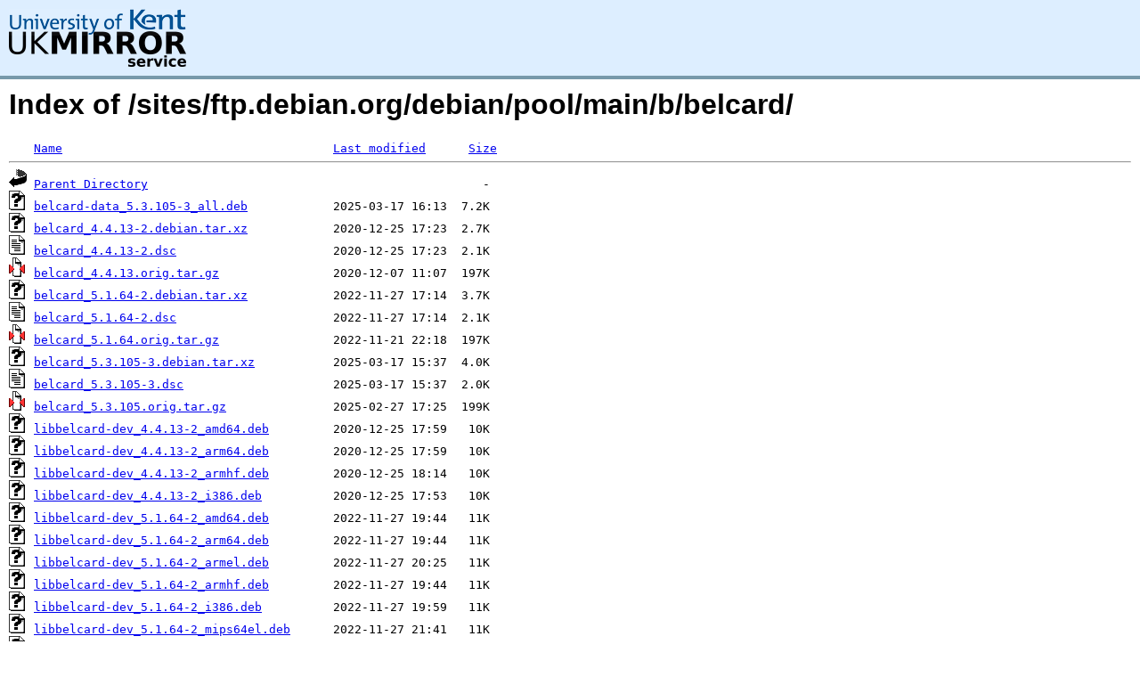

--- FILE ---
content_type: text/html;charset=UTF-8
request_url: https://copernicus.mirrorservice.org/sites/ftp.debian.org/debian/pool/main/b/belcard/
body_size: 12575
content:
<!DOCTYPE HTML PUBLIC "-//W3C//DTD HTML 3.2 Final//EN">
<html>
 <head>
  <title>Index of /sites/ftp.debian.org/debian/pool/main/b/belcard</title>
<script async src="https://www.googletagmanager.com/gtag/js?id=G-F83S6SQT9G"></script><script>window.dataLayer = window.dataLayer || []; function gtag(){dataLayer.push(arguments);} gtag('js', new Date()); gtag('config', 'G-F83S6SQT9G');</script><link rel="stylesheet" type="text/css" media="screen" href="/include/style.css"> </head>
 <body>
<div id="header">
<a href="/"><img src="/include/ukms-kent1.png" alt="UK Mirror Service"></a>
</div>

<div id="content">


<h1>Index of /sites/ftp.debian.org/debian/pool/main/b/belcard/</h1>
<pre><img src="/icons/blank.gif" alt="Icon "> <a href="?C=N;O=D">Name</a>                                      <a href="?C=M;O=A">Last modified</a>      <a href="?C=S;O=A">Size</a>  <hr><img src="/icons/back.gif" alt="[PARENTDIR]"> <a href="/sites/ftp.debian.org/debian/pool/main/b/">Parent Directory</a>                                               -   
<img src="/icons/unknown.gif" alt="[   ]"> <a href="belcard-data_5.3.105-3_all.deb">belcard-data_5.3.105-3_all.deb</a>            2025-03-17 16:13  7.2K  
<img src="/icons/unknown.gif" alt="[   ]"> <a href="belcard_4.4.13-2.debian.tar.xz">belcard_4.4.13-2.debian.tar.xz</a>            2020-12-25 17:23  2.7K  
<img src="/icons/text.gif" alt="[TXT]"> <a href="belcard_4.4.13-2.dsc">belcard_4.4.13-2.dsc</a>                      2020-12-25 17:23  2.1K  
<img src="/icons/compressed.gif" alt="[   ]"> <a href="belcard_4.4.13.orig.tar.gz">belcard_4.4.13.orig.tar.gz</a>                2020-12-07 11:07  197K  
<img src="/icons/unknown.gif" alt="[   ]"> <a href="belcard_5.1.64-2.debian.tar.xz">belcard_5.1.64-2.debian.tar.xz</a>            2022-11-27 17:14  3.7K  
<img src="/icons/text.gif" alt="[TXT]"> <a href="belcard_5.1.64-2.dsc">belcard_5.1.64-2.dsc</a>                      2022-11-27 17:14  2.1K  
<img src="/icons/compressed.gif" alt="[   ]"> <a href="belcard_5.1.64.orig.tar.gz">belcard_5.1.64.orig.tar.gz</a>                2022-11-21 22:18  197K  
<img src="/icons/unknown.gif" alt="[   ]"> <a href="belcard_5.3.105-3.debian.tar.xz">belcard_5.3.105-3.debian.tar.xz</a>           2025-03-17 15:37  4.0K  
<img src="/icons/text.gif" alt="[TXT]"> <a href="belcard_5.3.105-3.dsc">belcard_5.3.105-3.dsc</a>                     2025-03-17 15:37  2.0K  
<img src="/icons/compressed.gif" alt="[   ]"> <a href="belcard_5.3.105.orig.tar.gz">belcard_5.3.105.orig.tar.gz</a>               2025-02-27 17:25  199K  
<img src="/icons/unknown.gif" alt="[   ]"> <a href="libbelcard-dev_4.4.13-2_amd64.deb">libbelcard-dev_4.4.13-2_amd64.deb</a>         2020-12-25 17:59   10K  
<img src="/icons/unknown.gif" alt="[   ]"> <a href="libbelcard-dev_4.4.13-2_arm64.deb">libbelcard-dev_4.4.13-2_arm64.deb</a>         2020-12-25 17:59   10K  
<img src="/icons/unknown.gif" alt="[   ]"> <a href="libbelcard-dev_4.4.13-2_armhf.deb">libbelcard-dev_4.4.13-2_armhf.deb</a>         2020-12-25 18:14   10K  
<img src="/icons/unknown.gif" alt="[   ]"> <a href="libbelcard-dev_4.4.13-2_i386.deb">libbelcard-dev_4.4.13-2_i386.deb</a>          2020-12-25 17:53   10K  
<img src="/icons/unknown.gif" alt="[   ]"> <a href="libbelcard-dev_5.1.64-2_amd64.deb">libbelcard-dev_5.1.64-2_amd64.deb</a>         2022-11-27 19:44   11K  
<img src="/icons/unknown.gif" alt="[   ]"> <a href="libbelcard-dev_5.1.64-2_arm64.deb">libbelcard-dev_5.1.64-2_arm64.deb</a>         2022-11-27 19:44   11K  
<img src="/icons/unknown.gif" alt="[   ]"> <a href="libbelcard-dev_5.1.64-2_armel.deb">libbelcard-dev_5.1.64-2_armel.deb</a>         2022-11-27 20:25   11K  
<img src="/icons/unknown.gif" alt="[   ]"> <a href="libbelcard-dev_5.1.64-2_armhf.deb">libbelcard-dev_5.1.64-2_armhf.deb</a>         2022-11-27 19:44   11K  
<img src="/icons/unknown.gif" alt="[   ]"> <a href="libbelcard-dev_5.1.64-2_i386.deb">libbelcard-dev_5.1.64-2_i386.deb</a>          2022-11-27 19:59   11K  
<img src="/icons/unknown.gif" alt="[   ]"> <a href="libbelcard-dev_5.1.64-2_mips64el.deb">libbelcard-dev_5.1.64-2_mips64el.deb</a>      2022-11-27 21:41   11K  
<img src="/icons/unknown.gif" alt="[   ]"> <a href="libbelcard-dev_5.1.64-2_mipsel.deb">libbelcard-dev_5.1.64-2_mipsel.deb</a>        2022-11-27 20:40   11K  
<img src="/icons/unknown.gif" alt="[   ]"> <a href="libbelcard-dev_5.1.64-2_ppc64el.deb">libbelcard-dev_5.1.64-2_ppc64el.deb</a>       2022-11-27 22:43   11K  
<img src="/icons/unknown.gif" alt="[   ]"> <a href="libbelcard-dev_5.1.64-2_s390x.deb">libbelcard-dev_5.1.64-2_s390x.deb</a>         2022-11-27 19:03   11K  
<img src="/icons/unknown.gif" alt="[   ]"> <a href="libbelcard-dev_5.3.105-3+b1_amd64.deb">libbelcard-dev_5.3.105-3+b1_amd64.deb</a>     2026-01-16 14:13   12K  
<img src="/icons/unknown.gif" alt="[   ]"> <a href="libbelcard-dev_5.3.105-3+b1_arm64.deb">libbelcard-dev_5.3.105-3+b1_arm64.deb</a>     2026-01-16 14:08   12K  
<img src="/icons/unknown.gif" alt="[   ]"> <a href="libbelcard-dev_5.3.105-3+b1_armhf.deb">libbelcard-dev_5.3.105-3+b1_armhf.deb</a>     2026-01-16 14:13   12K  
<img src="/icons/unknown.gif" alt="[   ]"> <a href="libbelcard-dev_5.3.105-3+b1_i386.deb">libbelcard-dev_5.3.105-3+b1_i386.deb</a>      2026-01-16 14:35   12K  
<img src="/icons/unknown.gif" alt="[   ]"> <a href="libbelcard-dev_5.3.105-3+b1_loong64.deb">libbelcard-dev_5.3.105-3+b1_loong64.deb</a>   2026-01-16 16:18   12K  
<img src="/icons/unknown.gif" alt="[   ]"> <a href="libbelcard-dev_5.3.105-3+b1_ppc64el.deb">libbelcard-dev_5.3.105-3+b1_ppc64el.deb</a>   2026-01-16 14:08   12K  
<img src="/icons/unknown.gif" alt="[   ]"> <a href="libbelcard-dev_5.3.105-3+b1_riscv64.deb">libbelcard-dev_5.3.105-3+b1_riscv64.deb</a>   2026-01-16 14:51   12K  
<img src="/icons/unknown.gif" alt="[   ]"> <a href="libbelcard-dev_5.3.105-3+b1_s390x.deb">libbelcard-dev_5.3.105-3+b1_s390x.deb</a>     2026-01-16 14:13   12K  
<img src="/icons/unknown.gif" alt="[   ]"> <a href="libbelcard-dev_5.3.105-3_amd64.deb">libbelcard-dev_5.3.105-3_amd64.deb</a>        2025-03-17 16:13   12K  
<img src="/icons/unknown.gif" alt="[   ]"> <a href="libbelcard-dev_5.3.105-3_arm64.deb">libbelcard-dev_5.3.105-3_arm64.deb</a>        2025-03-17 16:13   12K  
<img src="/icons/unknown.gif" alt="[   ]"> <a href="libbelcard-dev_5.3.105-3_armel.deb">libbelcard-dev_5.3.105-3_armel.deb</a>        2025-03-17 16:13   12K  
<img src="/icons/unknown.gif" alt="[   ]"> <a href="libbelcard-dev_5.3.105-3_armhf.deb">libbelcard-dev_5.3.105-3_armhf.deb</a>        2025-03-17 16:18   12K  
<img src="/icons/unknown.gif" alt="[   ]"> <a href="libbelcard-dev_5.3.105-3_i386.deb">libbelcard-dev_5.3.105-3_i386.deb</a>         2025-03-17 16:13   12K  
<img src="/icons/unknown.gif" alt="[   ]"> <a href="libbelcard-dev_5.3.105-3_ppc64el.deb">libbelcard-dev_5.3.105-3_ppc64el.deb</a>      2025-03-17 16:13   12K  
<img src="/icons/unknown.gif" alt="[   ]"> <a href="libbelcard-dev_5.3.105-3_riscv64.deb">libbelcard-dev_5.3.105-3_riscv64.deb</a>      2025-03-17 17:20   12K  
<img src="/icons/unknown.gif" alt="[   ]"> <a href="libbelcard-dev_5.3.105-3_s390x.deb">libbelcard-dev_5.3.105-3_s390x.deb</a>        2025-03-19 06:52   12K  
<img src="/icons/unknown.gif" alt="[   ]"> <a href="libbelcard1_4.4.13-2_amd64.deb">libbelcard1_4.4.13-2_amd64.deb</a>            2020-12-25 17:59  175K  
<img src="/icons/unknown.gif" alt="[   ]"> <a href="libbelcard1_4.4.13-2_arm64.deb">libbelcard1_4.4.13-2_arm64.deb</a>            2020-12-25 17:59  161K  
<img src="/icons/unknown.gif" alt="[   ]"> <a href="libbelcard1_4.4.13-2_armhf.deb">libbelcard1_4.4.13-2_armhf.deb</a>            2020-12-25 18:14  152K  
<img src="/icons/unknown.gif" alt="[   ]"> <a href="libbelcard1_4.4.13-2_i386.deb">libbelcard1_4.4.13-2_i386.deb</a>             2020-12-25 17:53  178K  
<img src="/icons/unknown.gif" alt="[   ]"> <a href="libbelcard1_5.1.64-2_amd64.deb">libbelcard1_5.1.64-2_amd64.deb</a>            2022-11-27 19:44  178K  
<img src="/icons/unknown.gif" alt="[   ]"> <a href="libbelcard1_5.1.64-2_arm64.deb">libbelcard1_5.1.64-2_arm64.deb</a>            2022-11-27 19:44  162K  
<img src="/icons/unknown.gif" alt="[   ]"> <a href="libbelcard1_5.1.64-2_armel.deb">libbelcard1_5.1.64-2_armel.deb</a>            2022-11-27 20:25  152K  
<img src="/icons/unknown.gif" alt="[   ]"> <a href="libbelcard1_5.1.64-2_armhf.deb">libbelcard1_5.1.64-2_armhf.deb</a>            2022-11-27 19:44  150K  
<img src="/icons/unknown.gif" alt="[   ]"> <a href="libbelcard1_5.1.64-2_i386.deb">libbelcard1_5.1.64-2_i386.deb</a>             2022-11-27 19:59  183K  
<img src="/icons/unknown.gif" alt="[   ]"> <a href="libbelcard1_5.1.64-2_mips64el.deb">libbelcard1_5.1.64-2_mips64el.deb</a>         2022-11-27 21:41  137K  
<img src="/icons/unknown.gif" alt="[   ]"> <a href="libbelcard1_5.1.64-2_mipsel.deb">libbelcard1_5.1.64-2_mipsel.deb</a>           2022-11-27 20:40  135K  
<img src="/icons/unknown.gif" alt="[   ]"> <a href="libbelcard1_5.1.64-2_ppc64el.deb">libbelcard1_5.1.64-2_ppc64el.deb</a>          2022-11-27 22:43  172K  
<img src="/icons/unknown.gif" alt="[   ]"> <a href="libbelcard1_5.1.64-2_s390x.deb">libbelcard1_5.1.64-2_s390x.deb</a>            2022-11-27 19:03  162K  
<img src="/icons/unknown.gif" alt="[   ]"> <a href="libbelcard1_5.3.105-3+b1_amd64.deb">libbelcard1_5.3.105-3+b1_amd64.deb</a>        2026-01-16 14:13  172K  
<img src="/icons/unknown.gif" alt="[   ]"> <a href="libbelcard1_5.3.105-3+b1_arm64.deb">libbelcard1_5.3.105-3+b1_arm64.deb</a>        2026-01-16 14:08  154K  
<img src="/icons/unknown.gif" alt="[   ]"> <a href="libbelcard1_5.3.105-3+b1_armhf.deb">libbelcard1_5.3.105-3+b1_armhf.deb</a>        2026-01-16 14:13  149K  
<img src="/icons/unknown.gif" alt="[   ]"> <a href="libbelcard1_5.3.105-3+b1_i386.deb">libbelcard1_5.3.105-3+b1_i386.deb</a>         2026-01-16 14:35  181K  
<img src="/icons/unknown.gif" alt="[   ]"> <a href="libbelcard1_5.3.105-3+b1_loong64.deb">libbelcard1_5.3.105-3+b1_loong64.deb</a>      2026-01-16 16:18  164K  
<img src="/icons/unknown.gif" alt="[   ]"> <a href="libbelcard1_5.3.105-3+b1_ppc64el.deb">libbelcard1_5.3.105-3+b1_ppc64el.deb</a>      2026-01-16 14:08  165K  
<img src="/icons/unknown.gif" alt="[   ]"> <a href="libbelcard1_5.3.105-3+b1_riscv64.deb">libbelcard1_5.3.105-3+b1_riscv64.deb</a>      2026-01-16 14:51  166K  
<img src="/icons/unknown.gif" alt="[   ]"> <a href="libbelcard1_5.3.105-3+b1_s390x.deb">libbelcard1_5.3.105-3+b1_s390x.deb</a>        2026-01-16 14:13  160K  
<img src="/icons/unknown.gif" alt="[   ]"> <a href="libbelcard1_5.3.105-3_amd64.deb">libbelcard1_5.3.105-3_amd64.deb</a>           2025-03-17 16:13  175K  
<img src="/icons/unknown.gif" alt="[   ]"> <a href="libbelcard1_5.3.105-3_arm64.deb">libbelcard1_5.3.105-3_arm64.deb</a>           2025-03-17 16:13  160K  
<img src="/icons/unknown.gif" alt="[   ]"> <a href="libbelcard1_5.3.105-3_armel.deb">libbelcard1_5.3.105-3_armel.deb</a>           2025-03-17 16:13  155K  
<img src="/icons/unknown.gif" alt="[   ]"> <a href="libbelcard1_5.3.105-3_armhf.deb">libbelcard1_5.3.105-3_armhf.deb</a>           2025-03-17 16:18  154K  
<img src="/icons/unknown.gif" alt="[   ]"> <a href="libbelcard1_5.3.105-3_i386.deb">libbelcard1_5.3.105-3_i386.deb</a>            2025-03-17 16:13  182K  
<img src="/icons/unknown.gif" alt="[   ]"> <a href="libbelcard1_5.3.105-3_ppc64el.deb">libbelcard1_5.3.105-3_ppc64el.deb</a>         2025-03-17 16:13  170K  
<img src="/icons/unknown.gif" alt="[   ]"> <a href="libbelcard1_5.3.105-3_riscv64.deb">libbelcard1_5.3.105-3_riscv64.deb</a>         2025-03-17 17:20  176K  
<img src="/icons/unknown.gif" alt="[   ]"> <a href="libbelcard1_5.3.105-3_s390x.deb">libbelcard1_5.3.105-3_s390x.deb</a>           2025-03-19 06:52  167K  
<hr></pre>
</div>

<div class="clear"></div>

<div id="footer">
	<div id="footer_left">
		<a href="http://www.cs.kent.ac.uk/"><img src="/include/CompLab-thin.jpg" alt="University of Kent Computing"></a>
	</div>
	<div id="footer_right">
		<p>Comments or Questions: <a href="mailto:help@mirrorservice.org">help@mirrorservice.org</a></p>
		<a href="https://twitter.com/UKMirrorService" class="twitter-follow-button" data-show-count="false">Follow @UKMirrorService</a>
		<script>!function(d,s,id){var js,fjs=d.getElementsByTagName(s)[0];if(!d.getElementById(id)){js=d.createElement(s);js.id=id;js.src="//platform.twitter.com/widgets.js";fjs.parentNode.insertBefore(js,fjs);}}(document,"script","twitter-wjs");</script>
		<p style="font-size: xx-small">copernicus</p>
	</div>
</div>
</body></html>
